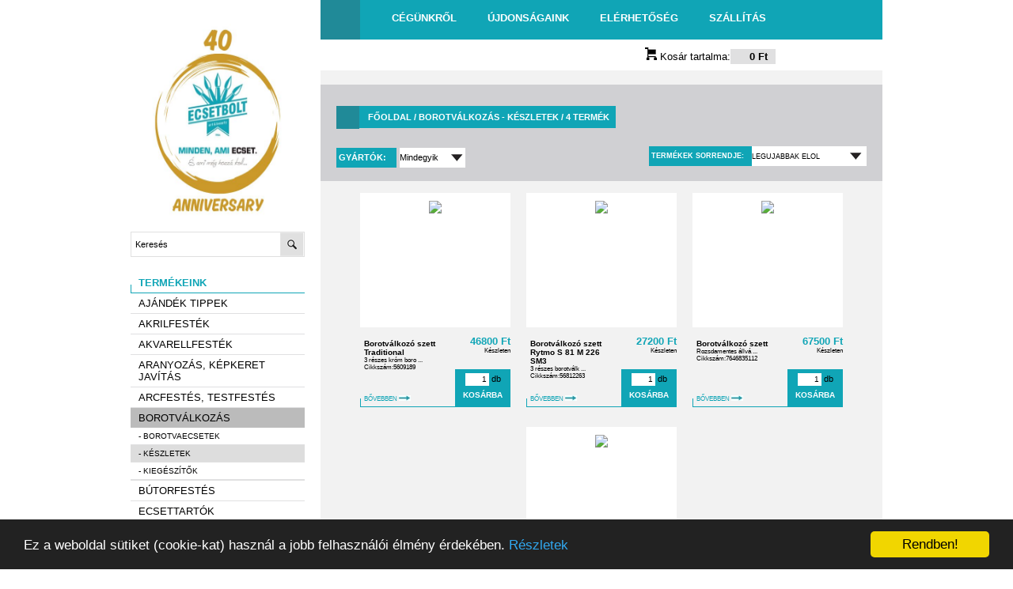

--- FILE ---
content_type: text/html; charset=UTF-8
request_url: https://ecsetek.hu/index.php?cikk=tip2&mi=16
body_size: 5533
content:
<!DOCTYPE html PUBLIC "-//W3C//DTD XHTML 1.0 Transitional//EN" "http://www.w3.org/TR/xhtml1/DTD/xhtml1-transitional.dtd">
<html xmlns=”http://www.w3.org/1999/xhtml”>

<head>
<!-- Begin Cookie Consent plugin by Silktide - http://silktide.com/cookieconsent -->
<script type="text/javascript">
    window.cookieconsent_options = {"message":"Ez a weboldal sütiket (cookie-kat) használ a jobb felhasználói élmény érdekében.","dismiss":"Rendben!","learnMore":"Részletek","link":"index.php?cikk=adat#suti","theme":"dark-bottom"};
</script>

<script type="text/javascript" src="//cdnjs.cloudflare.com/ajax/libs/cookieconsent2/1.0.9/cookieconsent.min.js"></script>
<!-- End Cookie Consent plugin -->
<link rel="shortcut icon" type="image/ico" href="favicon.ico" />
<meta http-equiv="Content-Type" content="text/html; charset=utf-8" />
<meta name="viewport" content="width=device-width, initial-scale=1.0" />
<meta property="og:title" content="Ecsetbolt.hu - minden ami ecset -" />
<meta property="og:type" content="website" />
<meta property="og:url" content="http://ecsetek.hu/index.php?cikk=tip2&mi=16" />
<meta property="og:site_name" content="ecsetbolt.hu" />
<meta property="og:description" content="Ecsetbolt.hu - minden ami ecset -Ecsetbolt.hu - minden ami ecset -  " />
<meta name="keywords" content="ecset  "/>

<title>Ecsetbolt.hu - minden ami ecset - </title>
<link href="stilus.css" rel="stylesheet" type="text/css" />






</head>
<body>
<div id="container">
    <div class="menu-toggle"><span class="icon-bar"></span><span class="icon-bar"></span><span class="icon-bar"></span></div>
	
    <header>Ecsetbolt.hu &nbsp;&nbsp;&nbsp;<div class="fb-follow" data-href="https://www.facebook.com/ecsetbolt?fref=ts" data-layout="button" data-show-faces="false"></div></header>

    <div class="menu">
		<a href="index.php"><img src="images/felso-logo.jpg" width="220" height="243" alt="Ecsetbolt logó" /></a>
          <form name="Kereses" method="get" action="index.php" id="keres">
            <input type="text" name="keres" placeholder="Keresés" value="">
                <input type="submit" name="Keres" value="&nbsp;">
                <INPUT TYPE="HIDDEN" name="cikk" value="tip2">
          </form>
        <ul >
            <li class="oe"><a href="index.php?cikk=eler">Elérhetőség</a></li>
            <li class="oe"><a href="index.php?cikk=uj">Újdonságok</a></li>
            <li class="oe"><a href="index.php?cikk=szall">Szállítás</a></li>
                       <hr />
            

    			<div class="termekeink"><div class="pocok"></div>TERMÉKEINK</div>
        
          					<li >
            		<a href="index.php?cikk=tip2&mi=109"> AJÁNDÉK TIPPEK</a>
            	</li>                	<li>
                                    		<span class="open-submenu">Akrilfesték <span class="arrow down"></span></span>
                        <ul>
                                        	
                    
  			  				<li >
            		<a href="index.php?cikk=tip2&mi=107"> - Akril tinta</a>
            	</li>
                  			  				<li >
            		<a href="index.php?cikk=tip2&mi=23"> - Filcek, Linerek</a>
            	</li>
                  			  				<li >
            		<a href="index.php?cikk=tip2&mi=24"> - Hobbyfesték egyedi színek</a>
            	</li>
                  			  				<li >
            		<a href="index.php?cikk=tip2&mi=25"> - Készletek</a>
            	</li>
                  			  				<li >
            		<a href="index.php?cikk=tip2&mi=106"> - Krétafesték</a>
            	</li>
                  			  				<li >
            		<a href="index.php?cikk=tip2&mi=26"> - Művészfesték egyedi színek</a>
            	</li>
                </ul>  			                	<li>
                                    		<span class="open-submenu">Akvarellfesték <span class="arrow down"></span></span>
                        <ul>
                                        	
                    
  			  				<li >
            		<a href="index.php?cikk=tip2&mi=29"> - Egyedi színek</a>
            	</li>
                  			  				<li >
            		<a href="index.php?cikk=tip2&mi=28"> - Készletek</a>
            	</li>
                </ul>  			  					<li >
            		<a href="index.php?cikk=tip2&mi=90"> Aranyozás, képkeret javítás</a>
            	</li>                	<li>
                                    		<span class="open-submenu">Arcfestés, testfestés <span class="arrow down"></span></span>
                        <ul>
                                        	
                    
  			  				<li >
            		<a href="index.php?cikk=tip2&mi=94"> - Arcfestő ecsetek</a>
            	</li>
                  			  				<li >
            		<a href="index.php?cikk=tip2&mi=34"> - Csillámtetoválás kellékek</a>
            	</li>
                  			  				<li >
            		<a href="index.php?cikk=tip2&mi=35"> - Snazaroo testfesték</a>
            	</li>
                </ul>  			                	<li>
                                    		<span class="open-submenu active">Borotválkozás <span class="arrow down"></span></span>
                        <ul style="display:block">
                                        	
                    
  			  				<li >
            		<a href="index.php?cikk=tip2&mi=21"> - Borotvaecsetek</a>
            	</li>
                  			  				<li class="active">
            		<a href="index.php?cikk=tip2&mi=16"> - Készletek</a>
            	</li>
                  			  				<li >
            		<a href="index.php?cikk=tip2&mi=17"> - Kiegészítők</a>
            	</li>
                </ul>  			  					<li >
            		<a href="index.php?cikk=tip2&mi=110"> Bútorfestés</a>
            	</li>  					<li >
            		<a href="index.php?cikk=tip2&mi=36"> Ecsettartók</a>
            	</li>  					<li >
            		<a href="index.php?cikk=tip2&mi=101"> Egyéb művészeti kellékek</a>
            	</li>                	<li>
                                    		<span class="open-submenu">Festőalapok <span class="arrow down"></span></span>
                        <ul>
                                        	
                    
  			  				<li >
            		<a href="index.php?cikk=tip2&mi=37"> - Papírok</a>
            	</li>
                  			  				<li >
            		<a href="index.php?cikk=tip2&mi=38"> - Vásznak</a>
            	</li>
                </ul>  			  					<li >
            		<a href="index.php?cikk=tip2&mi=92"> Festőállványok</a>
            	</li>  					<li >
            		<a href="index.php?cikk=tip2&mi=39"> Festőkések</a>
            	</li>  					<li >
            		<a href="index.php?cikk=tip2&mi=93"> Fogtechnikai ecsetek</a>
            	</li>                	<li>
                                    		<span class="open-submenu">Hajápolás <span class="arrow down"></span></span>
                        <ul>
                                        	
                    
  			  				<li >
            		<a href="index.php?cikk=tip2&mi=40"> - Bébi hajkefék</a>
            	</li>
                  			  				<li >
            		<a href="index.php?cikk=tip2&mi=41"> - Egyéb hajkefék</a>
            	</li>
                  			  				<li >
            		<a href="index.php?cikk=tip2&mi=33"> - Fa fésűk</a>
            	</li>
                  			  				<li >
            		<a href="index.php?cikk=tip2&mi=42"> - Fa hajkefék</a>
            	</li>
                  			  				<li >
            		<a href="index.php?cikk=tip2&mi=43"> - Férfi hajkefék</a>
            	</li>
                  			  				<li >
            		<a href="index.php?cikk=tip2&mi=44"> - Kiegészítők</a>
            	</li>
                  			  				<li >
            		<a href="index.php?cikk=tip2&mi=45"> - Körkefék</a>
            	</li>
                  			  				<li >
            		<a href="index.php?cikk=tip2&mi=46"> - Sörte hajkefék</a>
            	</li>
                  			  				<li >
            		<a href="index.php?cikk=tip2&mi=47"> - Szarufésűk</a>
            	</li>
                </ul>  			                	<li>
                                    		<span class="open-submenu">Háztartási kefék, ecsetek <span class="arrow down"></span></span>
                        <ul>
                                        	
                    
  			  				<li >
            		<a href="index.php?cikk=tip2&mi=48"> - Kefék</a>
            	</li>
                </ul>  			  					<li >
            		<a href="index.php?cikk=tip2&mi=100"> Kalligráfia</a>
            	</li>                	<li>
                                    		<span class="open-submenu">Kiegészítő anyagok <span class="arrow down"></span></span>
                        <ul>
                                        	
                    
  			  				<li >
            		<a href="index.php?cikk=tip2&mi=49"> - Alapozók</a>
            	</li>
                  			  				<li >
            		<a href="index.php?cikk=tip2&mi=50"> - Egyéb anyagok</a>
            	</li>
                  			  				<li >
            		<a href="index.php?cikk=tip2&mi=51"> - Festőszerek</a>
            	</li>
                  			  				<li >
            		<a href="index.php?cikk=tip2&mi=52"> - Lakkok</a>
            	</li>
                </ul>  			  					<li >
            		<a href="index.php?cikk=tip2&mi=114"> Kreatív készletek gyerekeknek</a>
            	</li>                	<li>
                                    		<span class="open-submenu">Műkörömépítő ecsetek <span class="arrow down"></span></span>
                        <ul>
                                        	
                    
  			  				<li >
            		<a href="index.php?cikk=tip2&mi=14"> - Díszítő ecsetek</a>
            	</li>
                  			  				<li >
            		<a href="index.php?cikk=tip2&mi=12"> - Porcelánépítő ecsetek</a>
            	</li>
                  			  				<li >
            		<a href="index.php?cikk=tip2&mi=13"> - Zseléépítő ecsetek</a>
            	</li>
                </ul>  			  					<li >
            		<a href="index.php?cikk=tip2&mi=112"> Művész készletek</a>
            	</li>                	<li>
                                    		<span class="open-submenu">Művészecsetek <span class="arrow down"></span></span>
                        <ul>
                                        	
                    
  			  				<li >
            		<a href="index.php?cikk=tip2&mi=7"> - Borzszőr ecsetek</a>
            	</li>
                  			  				<li >
            		<a href="index.php?cikk=tip2&mi=108"> - Ecsetkészletek</a>
            	</li>
                  			  				<li >
            		<a href="index.php?cikk=tip2&mi=11"> - Egyéb speciális ecsetek</a>
            	</li>
                  			  				<li >
            		<a href="index.php?cikk=tip2&mi=5"> - Görényszőr ecsetek</a>
            	</li>
                  			  				<li >
            		<a href="index.php?cikk=tip2&mi=8"> - Japán és kínai ecsetek</a>
            	</li>
                  			  				<li >
            		<a href="index.php?cikk=tip2&mi=6"> - Kecskeszőr ecsetek</a>
            	</li>
                  			  				<li >
            		<a href="index.php?cikk=tip2&mi=3"> - Marhafülszőr ecsetek</a>
            	</li>
                  			  				<li >
            		<a href="index.php?cikk=tip2&mi=4"> - Mókusszőr ecsetek</a>
            	</li>
                  			  				<li >
            		<a href="index.php?cikk=tip2&mi=9"> - Műszálas ecsetek</a>
            	</li>
                  			  				<li >
            		<a href="index.php?cikk=tip2&mi=10"> - Nyest ecsetek</a>
            	</li>
                  			  				<li >
            		<a href="index.php?cikk=tip2&mi=2"> - Póniszőr ecsetek</a>
            	</li>
                  			  				<li >
            		<a href="index.php?cikk=tip2&mi=1"> - Sörte ecsetek</a>
            	</li>
                </ul>  			                	<li>
                                    		<span class="open-submenu">Olajfesték <span class="arrow down"></span></span>
                        <ul>
                                        	
                    
  			  				<li >
            		<a href="index.php?cikk=tip2&mi=53"> - Egyedi színek</a>
            	</li>
                  			  				<li >
            		<a href="index.php?cikk=tip2&mi=54"> - Készletek</a>
            	</li>
                </ul>  			  					<li >
            		<a href="index.php?cikk=tip2&mi=55"> Paletták</a>
            	</li>  					<li >
            		<a href="index.php?cikk=tip2&mi=56"> Pigmentek</a>
            	</li>                	<li>
                                    		<span class="open-submenu">Porcelánfestés <span class="arrow down"></span></span>
                        <ul>
                                        	
                    
  			  				<li >
            		<a href="index.php?cikk=tip2&mi=57"> - Festékek</a>
            	</li>
                  			  				<li >
            		<a href="index.php?cikk=tip2&mi=58"> - Filcek</a>
            	</li>
                </ul>  			  					<li >
            		<a href="index.php?cikk=tip2&mi=59"> Ragasztók, ragasztószalagok</a>
            	</li>                	<li>
                                    		<span class="open-submenu">Rajzolás <span class="arrow down"></span></span>
                        <ul>
                                        	
                    
  			  				<li >
            		<a href="index.php?cikk=tip2&mi=91"> - Ceruzák</a>
            	</li>
                  			  				<li >
            		<a href="index.php?cikk=tip2&mi=30"> - Grafitok, szenek</a>
            	</li>
                  			  				<li >
            		<a href="index.php?cikk=tip2&mi=60"> - Kellékek</a>
            	</li>
                  			  				<li >
            		<a href="index.php?cikk=tip2&mi=61"> - Olajpasztell kréta</a>
            	</li>
                  			  				<li >
            		<a href="index.php?cikk=tip2&mi=62"> - Pittkréta</a>
            	</li>
                  			  				<li >
            		<a href="index.php?cikk=tip2&mi=63"> - Porpasztell kréta</a>
            	</li>
                  			  				<li >
            		<a href="index.php?cikk=tip2&mi=102"> - Tollak, filcek</a>
            	</li>
                  			  				<li >
            		<a href="index.php?cikk=tip2&mi=65"> - Tus, tinták és eszközök</a>
            	</li>
                </ul>  			                	<li>
                                    		<span class="open-submenu">Selyemfestés <span class="arrow down"></span></span>
                        <ul>
                                        	
                    
  			  				<li >
            		<a href="index.php?cikk=tip2&mi=66"> - Egyéb kellékek</a>
            	</li>
                  			  				<li >
            		<a href="index.php?cikk=tip2&mi=67"> - Festékek</a>
            	</li>
                  			  				<li >
            		<a href="index.php?cikk=tip2&mi=68"> - Kontúrok</a>
            	</li>
                  			  				<li >
            		<a href="index.php?cikk=tip2&mi=69"> - Selymek</a>
            	</li>
                </ul>  			                	<li>
                                    		<span class="open-submenu">Smink és kozmetika <span class="arrow down"></span></span>
                        <ul>
                                        	
                    
  			  				<li >
            		<a href="index.php?cikk=tip2&mi=70"> - Alapozó és korrektor ecsetek</a>
            	</li>
                  			  				<li >
            		<a href="index.php?cikk=tip2&mi=72"> - Kabuki ecsetek</a>
            	</li>
                  			  				<li >
            		<a href="index.php?cikk=tip2&mi=73"> - Készletek és tokok</a>
            	</li>
                  			  				<li >
            		<a href="index.php?cikk=tip2&mi=74"> - Pakolás ecsetek</a>
            	</li>
                  			  				<li >
            		<a href="index.php?cikk=tip2&mi=76"> - Púderecsetek, pírecsetek</a>
            	</li>
                  			  				<li >
            		<a href="index.php?cikk=tip2&mi=77"> - Rúzsecsetek</a>
            	</li>
                  			  				<li >
            		<a href="index.php?cikk=tip2&mi=79"> - Szemfestők</a>
            	</li>
                </ul>  			  					<li >
            		<a href="index.php?cikk=tip2&mi=113"> Számos kifestők</a>
            	</li>                	<li>
                                    		<span class="open-submenu">Tempera, vízfesték <span class="arrow down"></span></span>
                        <ul>
                                        	
                    
  			  				<li >
            		<a href="index.php?cikk=tip2&mi=80"> - Készletek</a>
            	</li>
                  			  				<li >
            		<a href="index.php?cikk=tip2&mi=81"> - Tempera egyedi színek</a>
            	</li>
                </ul>  			                	<li>
                                    		<span class="open-submenu">Textilfestés <span class="arrow down"></span></span>
                        <ul>
                                        	
                    
  			  				<li >
            		<a href="index.php?cikk=tip2&mi=82"> - Áztatós festékek</a>
            	</li>
                  			  				<li >
            		<a href="index.php?cikk=tip2&mi=83"> - Festékek</a>
            	</li>
                  			  				<li >
            		<a href="index.php?cikk=tip2&mi=84"> - Filcek, linerek</a>
            	</li>
                  			  				<li >
            		<a href="index.php?cikk=tip2&mi=85"> - Spray festékek</a>
            	</li>
                </ul>  			  					<li >
            		<a href="index.php?cikk=tip2&mi=86"> Unger ablaktisztítók</a>
            	</li>                	<li>
                                    		<span class="open-submenu">Üvegfestés <span class="arrow down"></span></span>
                        <ul>
                                        	
                    
  			  				<li >
            		<a href="index.php?cikk=tip2&mi=87"> - Kontúrok</a>
            	</li>
                  			  				<li >
            		<a href="index.php?cikk=tip2&mi=88"> - Oldószeres festék</a>
            	</li>
                  			  				<li >
            		<a href="index.php?cikk=tip2&mi=89"> - Vizes bázisú festék</a>
            	</li>
                </ul>  			</ul>
			<div class="vissza"><div class="vnyil"></div><a href="index.php" id="vissza">Vissza a főlapra</a></div>
		
        
   
    
    
    </div>
        <nav>
    	<div class="koz"></div>
    	<span>
         <a href="index.php?cikk=ceg">Cégünkről</a>
         <a href="index.php?cikk=uj">Újdonságaink</a>
         <a href="index.php?cikk=eler">Elérhetőség</a>
         <a href="index.php?cikk=szall">Szállítás</a>
             </nav>
	<div class="kosar"><a href="index.php?cikk=kosar"><img src="images/kosar.png" /> Kosár tartalma:<span>&nbsp;0 Ft</span></a></div>

    <div class="main">
    	<div style="text-align: center"></div>
<div class="szalap"><br>
  
		<div class="mainfej">
        	<span class="maincim"><span class="maincimbox"></span>
				<a href="index.php">Főoldal</a> / Borotválkozás - Készletek / 4 termék            </span>
            <div class="lepteto">
            <div class="clear"></div>			<div class="gyartosz">
			<form name="gyartovalaszt" id="gyartosz" method="get" action="index.php?cikk=tip2">
            	<label> Gyártók:&nbsp;</label>
				<select name="gyartosz" onChange="this.form.submit()" title="A megjeleno termékek sorrendjének beállítására szolgál.">
					<option value="0"  selected>Mindegyik</option>
						<option value="7" > Golddachs </option>
						<option value="6" > Mühle </option>
			  </select> 
                      <INPUT TYPE="HIDDEN" name="mi" value="16">
                      					  <INPUT TYPE="HIDDEN" name="cikk" value="tip2">
                                                                   <INPUT TYPE="HIDDEN" name="meretsz" value=""> 
                                            			</form>
            </div>
			<div class="sorrend">
			<form name="sorrend" id="sorrend" method="get" action="index.php?cikk=tip2">
				<label>Termékek&nbsp;sorrendje:</label>
					<select name="sorrend" class="sorrend" onChange="this.form.submit()" title="A megjeleno termékek sorrendjének beállítására szolgál.">
                    	<option value="nn" >N&eacute;vszerint A-Z</option>
						<option value="nc" >N&eacute;vszerint Z-A</option>
						<option value="tn" >Legn&eacute;pszer&#369;bb el&ouml;l</option>
						<option value="tc" >Legn&eacute;pszer&#369;bb h&aacute;tul</option>
						<option value="an" >&Aacute;r szerint n&ouml;vekv&#337;</option>
						<option value="ac" >&Aacute;r szerint cs&ouml;kken&#337;</option>
						<option value="un"  selected>Leg&uacute;jabbak el&#337;l</option>
						<option value="uc" >Leg&uacute;jabbak h&aacute;tul</option>
					</select> 
                      <INPUT TYPE="HIDDEN" name="mi" value="16">
                      					  <INPUT TYPE="HIDDEN" name="cikk" value="tip2">
                                                                   <INPUT TYPE="HIDDEN" name="meretsz" value=""> 
                                                                  <INPUT TYPE="HIDDEN" name="gyartosz" value="0"> 
                                                                  			</form>
            </div>
           
		</div>
        </div>
		<div class="clear"></div>
         <section>         <article>
        <div class="nezokep">
        	<!--<span class="keszleten z" title=" ">Készleten</span> -->
                    	<a href="index.php?cikk=view&sr=1986&mi=16&gyk=Mühle&mk=Borotválkozó szett Traditional"><img src="picek/M/Mühle/5609189.jpg" ></a>
        </div>
        
		<div class="adatok ">
        	<div class="adatokbal">
                <a href="index.php?cikk=view&sr=1986&mi=16&gyk=Mühle&mk=Borotválkozó szett Traditional " class="termeknev">Borotválkozó szett Traditional</a></br>
                <span class="pici">3 részes króm boro ...</span>
                <span class="cikkszam pici">Cikkszám:5609189</br></span>
                
                 <a href="index.php?cikk=view&sr=1986&mi=16&gyk=Mühle&mk=Borotválkozó szett Traditional" class="pici kek bovebben">BŐVEBBEN <img src="images/nyil.jpg" /></a>   
                <div class="pocok"></div>     
                <div class="clear"></div>
          </div>
        <div class="adatokjobb">
        <span class="ar kek">
        46800&nbsp;Ft</span>
        <span class="pici">Készleten </span>
        <div class="kosarba">
                <form method="post" action="" class="kosarba">
        	<input type="HIDDEN"  name="sorszam0" value="5609189">
        	<input type="text" name="darabvesz0" size="3"  value="1"><span class="db"> db</span>
        	<input type="submit" name="veszek" value="KOSÁRBA" class="button">
        </form>
                </div>
        </div>
       	</div> 
        </article>
                <article>
        <div class="nezokep">
        	<!--<span class="keszleten z" title=" ">Készleten</span> -->
                    	<a href="index.php?cikk=view&sr=1988&mi=16&gyk=Mühle&mk=Borotválkozó szett Rytmo S 81 M 226 SM3"><img src="picek/M/Mühle/56812263.jpg" ></a>
        </div>
        
		<div class="adatok ">
        	<div class="adatokbal">
                <a href="index.php?cikk=view&sr=1988&mi=16&gyk=Mühle&mk=Borotválkozó szett Rytmo S 81 M 226 SM3 " class="termeknev">Borotválkozó szett Rytmo S 81 M 226 SM3</a></br>
                <span class="pici">3 részes borotválk ...</span>
                <span class="cikkszam pici">Cikkszám:56812263</br></span>
                
                 <a href="index.php?cikk=view&sr=1988&mi=16&gyk=Mühle&mk=Borotválkozó szett Rytmo S 81 M 226 SM3" class="pici kek bovebben">BŐVEBBEN <img src="images/nyil.jpg" /></a>   
                <div class="pocok"></div>     
                <div class="clear"></div>
          </div>
        <div class="adatokjobb">
        <span class="ar kek">
        27200&nbsp;Ft</span>
        <span class="pici">Készleten </span>
        <div class="kosarba">
                <form method="post" action="" class="kosarba">
        	<input type="HIDDEN"  name="sorszam0" value="56812263">
        	<input type="text" name="darabvesz0" size="3"  value="1"><span class="db"> db</span>
        	<input type="submit" name="veszek" value="KOSÁRBA" class="button">
        </form>
                </div>
        </div>
       	</div> 
        </article>
                <article>
        <div class="nezokep">
        	<!--<span class="keszleten z" title=" ">Készleten</span> -->
                    	<a href="index.php?cikk=view&sr=265&mi=16&gyk=Golddachs&mk=Borotválkozó szett"><img src="picek/M/Golddachs/7646835112.jpg" ></a>
        </div>
        
		<div class="adatok ">
        	<div class="adatokbal">
                <a href="index.php?cikk=view&sr=265&mi=16&gyk=Golddachs&mk=Borotválkozó szett " class="termeknev">Borotválkozó szett</a></br>
                <span class="pici">Rozsdamentes állvá ...</span>
                <span class="cikkszam pici">Cikkszám:7646835112</br></span>
                
                 <a href="index.php?cikk=view&sr=265&mi=16&gyk=Golddachs&mk=Borotválkozó szett" class="pici kek bovebben">BŐVEBBEN <img src="images/nyil.jpg" /></a>   
                <div class="pocok"></div>     
                <div class="clear"></div>
          </div>
        <div class="adatokjobb">
        <span class="ar kek">
        67500&nbsp;Ft</span>
        <span class="pici">Készleten </span>
        <div class="kosarba">
                <form method="post" action="" class="kosarba">
        	<input type="HIDDEN"  name="sorszam0" value="7646835112">
        	<input type="text" name="darabvesz0" size="3"  value="1"><span class="db"> db</span>
        	<input type="submit" name="veszek" value="KOSÁRBA" class="button">
        </form>
                </div>
        </div>
       	</div> 
        </article>
                <article>
        <div class="nezokep">
        	<!--<span class="keszleten z" title=" ">Készleten</span> -->
                    	<a href="index.php?cikk=view&sr=311&mi=16&gyk=Golddachs&mk=Utazós borotválkozó szett"><img src="picek/M/Golddachs/7647982113.jpg" ></a>
        </div>
        
		<div class="adatok ">
        	<div class="adatokbal">
                <a href="index.php?cikk=view&sr=311&mi=16&gyk=Golddachs&mk=Utazós borotválkozó szett " class="termeknev">Utazós borotválkozó szett</a></br>
                <span class="pici">Borotválozó szett, ...</span>
                <span class="cikkszam pici">Cikkszám:7647982113</br></span>
                
                 <a href="index.php?cikk=view&sr=311&mi=16&gyk=Golddachs&mk=Utazós borotválkozó szett" class="pici kek bovebben">BŐVEBBEN <img src="images/nyil.jpg" /></a>   
                <div class="pocok"></div>     
                <div class="clear"></div>
          </div>
        <div class="adatokjobb">
        <span class="ar kek">
        20400&nbsp;Ft</span>
        <span class="pici">Készleten </span>
        <div class="kosarba">
                <form method="post" action="" class="kosarba">
        	<input type="HIDDEN"  name="sorszam0" value="7647982113">
        	<input type="text" name="darabvesz0" size="3"  value="1"><span class="db"> db</span>
        	<input type="submit" name="veszek" value="KOSÁRBA" class="button">
        </form>
                </div>
        </div>
       	</div> 
        </article>
         
        	        </section>
</div>
    </div>
    <div class="clear"></div>
    <footer>
        <div class="ftop">
        	<div class="ftopbox">
	        <p>Ecsetbolt.hu</p>
            <p>e-mail: <SCRIPT language=JavaScript>
<!--
var name = "info";
var domain = "ecsetbolt.hu";
document.write('<a href="mailto:' + name + '@' + domain + '">');
document.write(name + '@' + domain + '</a>');
// -->
</SCRIPT></p>
            <p>Tel.:+36 (1) 355-18-63</p>
            <p>1122 Budapest, Magyar jakobinusok tere 4/b.</p>
            </div>
        	<div class="ftopbox">
	        <p>Minden jog fenntartva!</p>
            <p>Az oldal tartalmának,</br>
            annak részeinek felhasználásához</br>
            az Ecsetbolt.hu írásos</br>
            engedélye szükséges.</p>
            </div>
        	<div class="ftopbox">
	        <p>Áraink bruttó árak,</br>
            az ÁFÁ-t tartalmazzák!</p>
            </br>
            <p>Fejlesztés és Hosting: <a href="http:\\www.pontnet.hu">PONTNET</a></p>
            <p>Design: SOLUS</p>
            </div>
        </div>
        <div class="fbot">
        	<div class="fbotbox">
          		<a href="index.php?cikk=mukszab">Általános szerződési feltételek</a>
            </div>
        	<div class="fbotbox">
                <a href="index.php?cikk=adat">Adatvédelmi nyilatkozat</a>
            </div>
        	<div class="fbotbox">
                <a href="index.php?cikk=rendm">Rendelés menete</a>
            </div>
        </div>
        <div class="foldal">
          <img src="images/also-logo.jpg" width="220" height="170" alt="Ecsetbolt also logó" />
        </div>
	</footer>
<div class="clear"></div>
</div>
<script src="jquery.js" > </script>
<script type='text/javascript' src='js/jquery.min.js'></script>
<script type='text/javascript' src='js/jquery.mobile.customized.min.js'></script>
<script type='text/javascript' src='js/jquery.easing.1.3.js'></script> 
<script type='text/javascript' src='js/camera.min.js'></script> 
<script>
		jQuery(function(){
			
			jQuery('#kepki').camera({
				portrait: true,
				fx: 'scrollLeft' 
			});

		});
</script>

<script>
	$(document).ready(function(){
	var document_width, document_height;
	var menu = $(".menu");
	var menuHeight = $('.menu').height();
	var mainHeight = $('.main').height();
	$(window).resize(function(){
		if(document_width!=$(document).width() ) 
    		{
				document_width=$(document).width(); document_height=$(document).height();
				$(".menu-toggle").removeClass("active");
				if($(window).innerWidth() > 600){
					menu.show();
					if(menuHeight > mainHeight && window.innerWidth > 600){
    					$('.szalap').css({'height':menuHeight-60});
					  }else{
					   // $('.menu').css({'height':mainHeight});
					  }                                       
				} else {
					menu.hide();
    					$('.szalap').css({'height':mainHeight});
				}
			}
	});
	$(".menu-toggle").click(function(){
			$(".menu").slideToggle();
		});
	$(".open-submenu").click(function(){
		$(this).toggleClass("active");
		$(this).next("ul").slideToggle();
		$(this).children(".arrow").toggleClass("down up");	
		});					   
});
</script>

<script>
  (function(i,s,o,g,r,a,m){i['GoogleAnalyticsObject']=r;i[r]=i[r]||function(){
  (i[r].q=i[r].q||[]).push(arguments)},i[r].l=1*new Date();a=s.createElement(o),
  m=s.getElementsByTagName(o)[0];a.async=1;a.src=g;m.parentNode.insertBefore(a,m)
  })(window,document,'script','//www.google-analytics.com/analytics.js','ga');

  ga('create', 'UA-62757643-1', 'auto');
  ga('send', 'pageview');

</script>
<div id="fb-root"></div>
<script>(function(d, s, id) {
  var js, fjs = d.getElementsByTagName(s)[0];
  if (d.getElementById(id)) return;
  js = d.createElement(s); js.id = id;
  js.src = "//connect.facebook.net/hu_HU/sdk.js#xfbml=1&version=v2.3";
  fjs.parentNode.insertBefore(js, fjs);
}(document, 'script', 'facebook-jssdk'));</script>

<script>
$(document).ready(function() {
var menuHeight = $('.menu').height();
var mainHeight = $('.main').height();
  if(menuHeight > mainHeight && window.innerWidth > 600){
    $('.szalap').css({'height':menuHeight-60});
  }else{
   // $('.menu').css({'height':mainHeight});
  }                                       
});
</script>


</body>
</html>
  

--- FILE ---
content_type: text/plain
request_url: https://www.google-analytics.com/j/collect?v=1&_v=j102&a=1843622935&t=pageview&_s=1&dl=https%3A%2F%2Fecsetek.hu%2Findex.php%3Fcikk%3Dtip2%26mi%3D16&ul=en-us%40posix&dt=Ecsetbolt.hu%20-%20minden%20ami%20ecset%20-&sr=1280x720&vp=1280x720&_u=IEBAAEABAAAAACAAI~&jid=738768469&gjid=77791883&cid=3287668.1769055950&tid=UA-62757643-1&_gid=1640821284.1769055950&_r=1&_slc=1&z=1206221792
body_size: -449
content:
2,cG-NCLLCLQK6F